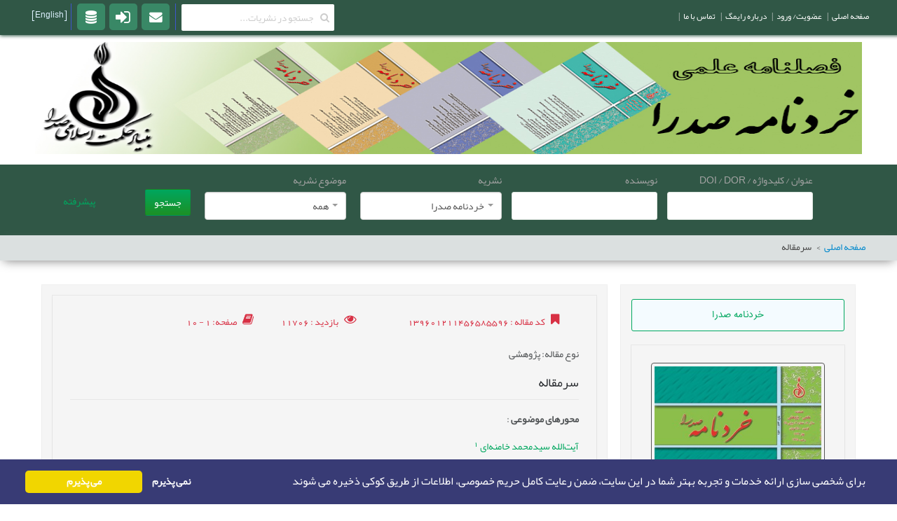

--- FILE ---
content_type: text/html; charset=utf-8
request_url: http://kherad.mullasadra.org/Article/23717/FullText
body_size: 19212
content:



<!DOCTYPE html>

<html lang="fa-ir" dir="rtl" class="win chrome chrome34 webkit webkit5 uk-notouch">
<head>


    <meta http-equiv="Content-Type" content="text/html; charset=utf-8">
    <meta charset="utf-8">
    <title>سرمقاله</title>
    <meta name="keywords" content="فلسفه
فرهنگ
اقتصاد" />
    <meta name="description" content="سرمقاله" />

    <!--[if lt IE 9]><meta http-equiv="X-UA-Compatible" content="IE=Edge,chrome=1"><![endif]-->
    <meta name="viewport" content="width=device-width, initial-scale=1">
    <meta name="robots" content="index,follow" />
    
<link rel="apple-touch-startup-image" href="/WebUsers/kherad/Journals/Cover/Thumb_3636274329011983965.jpg">
<link rel="apple-touch-icon" href="/WebUsers/kherad/Journals/Cover/Thumb_3636274329011983965.jpg">
<meta name="msapplication-TileImage" content="/WebUsers/kherad/Journals/Cover/Thumb_3636274329011983965.jpg">
<meta name="dc.title" content="سرمقاله">
<meta name="dc.creator" content="آیت‌الله سیدمحمد خامنه‌ای">
<meta name="dc.type" content="Text">
<meta name="dc.source" content=" خردنامه صدرا19   شماره  75   1  ">
<meta name="dc.date" content="1393/03/31">
<meta name="dc.publisher" content="بنیاد حکمت اسلامی صدرا">
<meta name="dc.format" content="text/html">
<meta name="dc.language" content="fa,en,ar">
<meta name="dc.subject" content="فلسفه
فرهنگ
اقتصاد">
<meta name="citation_journal_title" content="خردنامه صدرا">
<meta name="citation_publisher" content="بنیاد حکمت اسلامی صدرا">
<meta name="citation_title" content="سرمقاله">
<meta name="citation_volume" content="75">
<meta name="citation_issue" content="3">
<meta name="citation_firstpage" content="1">
<meta name="citation_publication_date" content="1393/03">
<meta name="citation_online_date" content="1393/03/31">
<meta name="citation_author" content="خامنه‌ای, آیت‌الله سیدمحمد">
<meta name="citation_id" content="139601211456585596">
<meta name="citation_doi">
<meta name="citation_issn" content="1560-0874" />
<meta name="twitter:card" content="summary">
<meta name="twitter:site" content="بنیاد حکمت اسلامی صدرا">
<meta name="twitter:title" content="سرمقاله">
<meta name="twitter:image" content="https://rimag.ir/WebUsers/kherad/Journals/Cover/Thumb_3636274329011983965.jpg">
<meta property="og:type" content="article" />
<meta property="og:url" content="http://kherad.mullasadra.org/fa/Article/23717" />
<meta property="og:title" content="سرمقاله" />
<meta property="og:image" content="https://rimag.ir/WebUsers/kherad/Journals/Cover/Thumb_3636274329011983965.jpg" />

<script type="application/ld+json">
    {
        "@context": "http://schema.org/",
        "@type": "Article",
        "mainEntityOfPage": {
            "@type": "WebPage",
            "@id": "https://rimag.ricest.ac.ir/fa/Article/23717"
        },
        "author": {
            "@type": "Person",
            "name": " Model.Author.LastOrDefault(f=>f.IsManager==1)"
        },
        "publisher": {
            "@type": "Organization",
            "name": "خردنامه صدرا",
            "logo": {
                "@type": "ImageObject",
                "url": "https://rimag.ir/WebUsers/kherad/Journals/Cover/Thumb_3636274329011983965.jpg"
            }
        },
        "headline": "سرمقاله ",
        "image": "https://rimag.ir/WebUsers/kherad/Journals/Cover/Thumb_3636274329011983965.jpg",

    }
</script>



            <link rel="stylesheet" href="/Theme/css/gzip.css" type="text/css">
            <link rel="stylesheet" href="/Theme/css/gzip(1).css" type="text/css">
            <link rel="stylesheet" href="/Theme/css/gzip(2).css" type="text/css">
            <link rel="stylesheet" href="/Theme/css/jquery.reject.min.css" type="text/css">
            <script src="/js/jquery-3.5.0.min.js"></script>
            <script src="/js/jquery-migrate-3.3.2.min.js"></script>
            <script src="/Theme/js/gzip(4).js" type="text/javascript"></script>
            <script src="/Theme/js/responsive.js" type="text/javascript"></script>
            <script src="/Theme/js/default.js" type="text/javascript"></script>
            <script src="/Theme/js/gzip(7).js" type="text/javascript"></script>
            <script src="/Theme/js/jquery.reject.min.js" type="text/javascript"></script>
            <script src="/Theme/js/mailing-list.js" type="text/javascript"></script>
            <link rel="stylesheet" href="/Theme/css/default.css" type="text/css">
            <link rel="stylesheet" href="/Theme/css/gzip2.css">
            <script src="/Theme/js/gzip(8).js"></script>
            <style>
                .uk-feedback-container .uk-article-title {
                    width: 100%;
                    text-align: center;
                    margin-bottom: 5px;
                }

                .uk-feedback-container .rsform-text-box.rsform-error,
                .uk-feedback-container .rsform-captcha-box.rsform-error,
                .uk-feedback-container .rsform-input-box.rsform-error {
                    border: 2px solid #e33 !important;
                }
            </style>
            <script type="text/javascript" src="/Theme/js/script.js"></script>



    <!--Cookie Permission popup-->
    <link href="/css/CookiePermission.css" rel="stylesheet" />


                    <link href="/Theme/Color/Green.css" rel="stylesheet" />
    
    <style>
        .DoiImage {
            background-image: url(/img/doi_logo.png);
            background-repeat: no-repeat;
            background-size: 18px;
            background-position: center;
            height: 28px;
            width: 18px;
            display: inline-block;
        }


        .buttonInside{
  position:relative;
  margin-bottom:10px;
}
#NewsletterEmail{
     height:30px;
  padding-left:10px;
  border-radius: 4px;
  border:none;outline:none;
  direction:ltr;
  width:206px;
}
#btnNewsletterEmail{
  position:absolute;
  right:1px;
  top: 4px;
  border:none;
  height:25px;
  width:60px;
  border-radius:4%;
  outline:none;
  text-align:center;
  font-weight:bold;
  padding:2px;
  background:#cecece;
}
#btnNewsletterEmail:hover{
  cursor:pointer;
}
#MessageNewsletter{
    padding:3px;
    margin:0px;
    width:210px;
    margin-bottom:10px;
    color:white;
}

       .DoiImg {
                      background: url('/img/doi_logo.png') no-repeat 50% 50%;
                      background-size: 16px 16px;
                      display: inline-block;
                      height: 16px;
                      width: 16px;
                        vertical-align:middle;
                       }
        .DorImg {
            background: url('/img/dor.png') no-repeat 50% 50%;
            background-size: 16px 16px;
            display: inline-block;
            height: 16px;
            width: 16px;
            vertical-align:middle;
        }
    </style>
</head>
<body class="tm-noblog fa-ir">

    <div class="tm-page-bg">
        <div class="uk-container0 uk-container-center">
            <div class="tm-container">
                <div class="tm-headerbar uk-clearfix uk-hidden-small">
                    <div id="sticky-s9359" class="uk-sticky" style="height: 90px;">
                        <div class="tm-sticky" >
                                <div class="uk-container uk-container-center">
                                    <img class="uk-visible-large" src="/WebUsers/kherad/Images/636992309155444678Header-Kherad.jpg" style="width:100%;height: 160px;" />
                                </div>


                        </div>
                    </div>
                </div>

                <div class="tm-top-block tm-grid-block uk-visible-small">
                    <nav class="tm-navbar uk-navbar">
                        <a href="#" class="uk-navbar-toggle uk-visible-small" data-uk-offcanvas="" id="lnkTBK"></a>

                    </nav>
                </div>
                <script type="text/javascript">
                    jQuery(document).ready(function ($) {
                        $('#lnkTBK').click(function () {
                            $('#secResponsive').slideToggle();
                        })
                    })
                </script>
                <style type="text/css">
                    #secResponsive ul, li {
                        list-style: none;
                        list-style-type: none;
                        padding-right: 0;
                    }

                    #secResponsive a:link {
                        margin-top: 4px;
                        width: 100%;
                        font-size: 10pt;
                        padding: 18px;
                        display: block;
                    }

                    #secResponsive a:visited {
                        font-size: 10pt;
                    }

                    #secResponsive a:hover {
                        color: blue;
                        font-size: 10pt;
                        color: #FFF;
                    }

                    #secResponsive a:active {
                        font-size: 10pt;
                    }
                </style>
                <div class="uk-visible-small" id="secResponsive" style="display:none;">
                    <ul type="disc">
                        <li><a href="http://rimag.ir/">   <span>صفحه اصلی</span></a></li>
                        <li><a href="http://rimag.ir/fa/aboutus">   <span>درباره رایمگ</span></a></li>
                        <li><a href="http://rimag.ir/fa/ContactUs">   <span>تماس با ما</span></a></li>
                        <li><a href="http://rimag.ir/fa/Account/Register">   <span>ثبت نام</span></a></li>
                        <li><a href="http://rimag.ir/fa/Identity/Account/Login">   <span>ورود</span></a></li>
                        <li><a href="http://rimag.ir/fa/User/JournalOrder/Create">   <span>درخواست سامانه</span></a></li>
                    </ul>
                </div>
                    <style>
    .uk-grid > * {
        padding-right: 0px;
    }

    @media only screen and (max-width: 600px) {
        #searchback {
            padding: 10px;
        }
    }

    @media screen and (max-width: 480px) {
        #frmSearchAdvance {
            display: none;
        }
    }
</style>


<form id="frmSearchAdvance" method="get" style="margin-bottom:0px !important" action="/fa/Search/PaperSearch">
    <div class="tm-main-back tm-main-back-index SearchBox">
        <div class="uk-container uk-container-center tm-main-container">
            <div class="tm-middle uk-grid " data-uk-grid-match="">

                <div class="uk-grid uk-width-1-1 uk-margin-remove" id="searchback" style="margin-top: 0px !important; padding-top:10px
">



                    <div class="uk-width-1-1 uk-grid uk-width-medium-8-10 uk-grid-match">
                        <div class="uk-width-1-1 uk-grid" style="margin-top:0px !important; margin-bottom:0 !important">
                            <div class="uk-width-medium-1-4 ">
                                <label style="color:#a3a3a3  !important;width:100%">عنوان / کلیدواژه / DOI / DOR</label>
                                <div>
                                    <input name="TitleAndKeywords" class="chosen-search-input" type="text" autocomplete="off" tabindex="3" style="width: 96%" id="TitleAndKeywords" value="">
                                </div>
                            </div>
                            <div class="uk-width-medium-1-4 ">
                                <label style="color:#a3a3a3  !important;width:100%">نویسنده</label>
                                <div style="width:100%">
                                    <input name="AuthorInput" class="chosen-search-input" type="text" autocomplete="off" tabindex="3" style="width:96%" id="Author" value="">
                                </div>
                            </div>
                            <div class="uk-width-medium-1-4">
                                <label style="color:#a3a3a3  !important;width:100%">نشریه</label>
                                <div style="width:100%">

                                    <select data-trigger="" name="journaluser" class='fstdropdown-select' id="JournalUserIds" data-placeholder="&#x627;&#x646;&#x62A;&#x62E;&#x627;&#x628; &#x646;&#x634;&#x631;&#x6CC;&#x647;" style="width:100%">

                                    <option value="2032">&#x62E;&#x631;&#x62F;&#x646;&#x627;&#x645;&#x647; &#x635;&#x62F;&#x631;&#x627;</option>
</select>

                                </div>
                            </div>
                            <div class="uk-width-medium-1-4">
                                <label style="color:#a3a3a3  !important;width:100%">موضوع نشریه</label>
                                <div style="width:100%">
                                    <select name="subject" class='fstdropdown-select' id="TopicId" data-placeholder="&#x627;&#x646;&#x62A;&#x62E;&#x627;&#x628; &#x645;&#x648;&#x636;&#x648;&#x639;">
                                        <option value="">همه</option>
                                    <option value="1">--- &#x639;&#x644;&#x648;&#x645; &#x627;&#x646;&#x633;&#x627;&#x646;&#x64A; ---</option>
<option value="11"> &#x639;&#x644;&#x648;&#x645; &#x633;&#x6CC;&#x627;&#x633;&#x6CC;</option>
<option value="12">&#x639;&#x644;&#x648;&#x645; &#x627;&#x62C;&#x62A;&#x645;&#x627;&#x639;&#x6CC;</option>
<option value="13">&#x639;&#x644;&#x648;&#x645; &#x642;&#x631;&#x622;&#x646; &#x648; &#x62D;&#x62F;&#x6CC;&#x62B;</option>
<option value="14">&#x627;&#x62E;&#x644;&#x627;&#x642;</option>
<option value="15">&#x627;&#x62F;&#x6CC;&#x627;&#x646;&#x60C; &#x645;&#x630;&#x627;&#x647;&#x628; &#x648; &#x639;&#x631;&#x641;&#x627;&#x646;</option>
<option value="16">&#x641;&#x644;&#x633;&#x641;&#x647; &#x648; &#x6A9;&#x644;&#x627;&#x645;</option>
<option value="17">&#x641;&#x642;&#x647; &#x648; &#x62D;&#x642;&#x648;&#x642;</option>
<option value="18">&#x631;&#x648;&#x627;&#x646;&#x634;&#x646;&#x627;&#x633;&#x6CC;</option>
<option value="19">&#x639;&#x644;&#x648;&#x645; &#x62A;&#x631;&#x628;&#x6CC;&#x62A;&#x6CC;</option>
<option value="20">&#x6A9;&#x62A;&#x627;&#x628;&#x62F;&#x627;&#x631;&#x6CC;&#x60C; &#x622;&#x631;&#x634;&#x6CC;&#x648; &#x648; &#x646;&#x633;&#x62E;&#x647; &#x67E;&#x698;&#x648;&#x647;&#x6CC;</option>
<option value="21">&#x62A;&#x631;&#x628;&#x6CC;&#x62A; &#x628;&#x62F;&#x646;&#x6CC;</option>
<option value="22">&#x62C;&#x63A;&#x631;&#x627;&#x641;&#x6CC;&#x627;</option>
<option value="23">&#x627;&#x642;&#x62A;&#x635;&#x627;&#x62F;</option>
<option value="24">&#x62D;&#x633;&#x627;&#x628;&#x62F;&#x627;&#x631;&#x6CC;</option>
<option value="25">&#x645;&#x627;&#x644;&#x6CC;</option>
<option value="26">&#x645;&#x62F;&#x6CC;&#x631;&#x6CC;&#x62A;</option>
<option value="70">&#x632;&#x628;&#x627;&#x646; &#x648; &#x627;&#x62F;&#x628;&#x6CC;&#x627;&#x62A;</option>
<option value="2">--- &#x639;&#x644;&#x648;&#x645; &#x67E;&#x627;&#x6CC;&#x647; ---</option>
<option value="59">&#x639;&#x644;&#x648;&#x645;</option>
<option value="60">&#x647;&#x648;&#x627;&#x634;&#x646;&#x627;&#x633;&#x6CC;</option>
<option value="61">&#x622;&#x645;&#x627;&#x631;</option>
<option value="62">&#x631;&#x6CC;&#x627;&#x636;&#x6CC;</option>
<option value="63">&#x632;&#x645;&#x6CC;&#x646; &#x634;&#x646;&#x627;&#x633;&#x6CC;</option>
<option value="64">&#x632;&#x6CC;&#x633;&#x62A; &#x634;&#x646;&#x627;&#x633;&#x6CC;</option>
<option value="65">&#x645;&#x62D;&#x6CC;&#x637; &#x632;&#x6CC;&#x633;&#x62A;</option>
<option value="66">&#x634;&#x6CC;&#x645;&#x6CC; </option>
<option value="67">&#x641;&#x6CC;&#x632;&#x6CC;&#x6A9;</option>
<option value="3">--- &#x641;&#x646;&#x6CC; &#x648; &#x645;&#x647;&#x646;&#x62F;&#x633;&#x6CC; ---</option>
<option value="27">&#x628;&#x631;&#x642; &#x648; &#x6A9;&#x627;&#x645;&#x67E;&#x6CC;&#x648;&#x62A;&#x631;</option>
<option value="28">&#x635;&#x646;&#x627;&#x6CC;&#x639;</option>
<option value="29">&#x639;&#x645;&#x631;&#x627;&#x646;</option>
<option value="30">&#x641;&#x646;&#x627;&#x648;&#x631;&#x6CC; &#x627;&#x637;&#x644;&#x627;&#x639;&#x627;&#x62A;</option>
<option value="32">&#x645;&#x6A9;&#x627;&#x646;&#x6CC;&#x6A9;</option>
<option value="33">&#x645;&#x647;&#x646;&#x62F;&#x633;&#x6CC; &#x62F;&#x631;&#x6CC;&#x627;</option>
<option value="34">&#x645;&#x648;&#x627;&#x62F; &#x648; &#x645;&#x62A;&#x627;&#x644;&#x648;&#x698;&#x6CC;</option>
<option value="35">&#x645;&#x647;&#x646;&#x62F;&#x633;&#x6CC; &#x634;&#x6CC;&#x645;&#x6CC; &#x60C; &#x646;&#x641;&#x62A; &#x60C; &#x67E;&#x644;&#x6CC;&#x645;&#x631;</option>
<option value="36">&#x645;&#x647;&#x646;&#x62F;&#x633;&#x6CC; &#x645;&#x639;&#x62F;&#x646;</option>
<option value="37">&#x645;&#x647;&#x646;&#x62F;&#x633;&#x6CC; &#x632;&#x644;&#x632;&#x644;&#x647;</option>
<option value="38">&#x645;&#x647;&#x646;&#x62F;&#x633;&#x6CC; &#x622;&#x628; </option>
<option value="39">&#x645;&#x647;&#x646;&#x62F;&#x633;&#x6CC; &#x67E;&#x632;&#x634;&#x6A9;&#x6CC;</option>
<option value="40">&#x67E;&#x62F;&#x627;&#x641;&#x646;&#x62F; &#x63A;&#x6CC;&#x631; &#x639;&#x627;&#x645;&#x644;</option>
<option value="41">&#x645;&#x6CC;&#x627;&#x646; &#x631;&#x634;&#x62A;&#x647; &#x627;&#x6CC;</option>
<option value="4">--- &#x6A9;&#x634;&#x627;&#x648;&#x631;&#x632;&#x6CC; &#x648; &#x645;&#x646;&#x627;&#x628;&#x639; &#x637;&#x628;&#x6CC;&#x639;&#x6CC; &#x648; &#x62F;&#x627;&#x645;&#x67E;&#x632;&#x634;&#x6A9;&#x6CC; ---</option>
<option value="42">&#x622;&#x628; &#x648; &#x62E;&#x627;&#x6A9;</option>
<option value="43">&#x627;&#x642;&#x62A;&#x635;&#x627;&#x62F; &#x6A9;&#x634;&#x627;&#x648;&#x631;&#x632;&#x6CC;</option>
<option value="44">&#x627;&#x6A9;&#x648;&#x644;&#x648;&#x698;&#x6CC;</option>
<option value="45">&#x628;&#x627;&#x63A;&#x628;&#x627;&#x646;&#x6CC;</option>
<option value="46">&#x628;&#x6CC;&#x648;&#x62A;&#x643;&#x646;&#x648;&#x644;&#x648;&#x698;&#x6CC; &#x648; &#x698;&#x646;&#x62A;&#x6CC;&#x643; &#x6AF;&#x6CC;&#x627;&#x647;&#x6CC;</option>
<option value="47">&#x62C;&#x646;&#x6AF;&#x644;&#x62F;&#x627;&#x631;&#x6CC;</option>
<option value="48">&#x645;&#x643;&#x627;&#x646;&#x6CC;&#x632;&#x627;&#x633;&#x6CC;&#x648;&#x646; &#x6A9;&#x634;&#x627;&#x648;&#x631;&#x632;&#x6CC;</option>
<option value="49">&#x632;&#x631;&#x627;&#x639;&#x62A;</option>
<option value="50">&#x6AF;&#x6CC;&#x627;&#x647;&#x67E;&#x632;&#x634;&#x643;&#x6CC;</option>
<option value="51">&#x639;&#x644;&#x648;&#x645; &#x62F;&#x627;&#x645;</option>
<option value="52">&#x634;&#x6CC;&#x644;&#x627;&#x62A;</option>
<option value="54">&#x635;&#x646;&#x627;&#x6CC;&#x639; &#x686;&#x648;&#x628; &#x648; &#x6A9;&#x627;&#x63A;&#x630;</option>
<option value="55">&#x635;&#x646;&#x627;&#x6CC;&#x639; &#x63A;&#x630;&#x627;&#x6CC;&#x6CC;</option>
<option value="56">&#x639;&#x644;&#x648;&#x645; &#x62A;&#x631;&#x648;&#x6CC;&#x62C;</option>
<option value="57">&#x622;&#x628;&#x62E;&#x6CC;&#x632;&#x62F;&#x627;&#x631;&#x6CC;&#x60C; &#x628;&#x6CC;&#x627;&#x628;&#x627;&#x646;&#x60C; &#x645;&#x62D;&#x6CC;&#x637; &#x632;&#x6CC;&#x633;&#x62A;&#x60C; &#x645;&#x631;&#x62A;&#x639;</option>
<option value="58">&#x62F;&#x627;&#x645;&#x67E;&#x632;&#x634;&#x643;&#x6CC;</option>
<option value="5">--- &#x647;&#x646;&#x631; &#x648; &#x645;&#x639;&#x645;&#x627;&#x631;&#x6CC; ---</option>
<option value="68">&#x647;&#x646;&#x631; </option>
<option value="69">&#x645;&#x639;&#x645;&#x627;&#x631;&#x6CC;</option>
<option value="10">--- &#x67E;&#x632;&#x634;&#x6A9;&#x6CC; ---</option>
<option value="71">&#x67E;&#x632;&#x634;&#x6A9;&#x6CC;</option>
</select>


                                </div>
                            </div>

                        </div>


                        <div class="uk-width-1-1 uk-grid" style="display:none; margin-top:0px !important; margin-bottom:0 !important" id="advanced">
                            <div class="uk-width-6-10 ">
                                <label style="color:#a3a3a3  !important;width:100%">موضوع مقالات</label>
                                <div style="width:100%" id="selectSubjectId">

                                    <select class='fstdropdown-select disabled' data-placeholder="&#x627;&#x646;&#x62A;&#x62E;&#x627;&#x628; &#x645;&#x648;&#x636;&#x648;&#x639;" id="SubjectId" name="SubjectId">
                                        <option value="">همه</option>
                                    </select>

                                </div>
                            </div>

                            <div class="uk-width-medium-1-10">
                                <label style="color:#a3a3a3  !important;width:100%">شماره</label>
                                <div style="width:100%">
                                    <input class="chosen-search-input" type="text" autocomplete="off" tabindex="3" style="width:96%" id="JournalNumber" name="JournalNumber" value="">
                                </div>
                            </div>
                            <div class="uk-width-medium-1-10">
                                <label style="color: #a3a3a3 !important; width: 100%">سال</label>
                                <div style="width:100%">
                                    <input class="chosen-search-input" type="text" autocomplete="off" tabindex="3" style="width:96%" id="Year" name="Year" value="">
                                </div>
                            </div>
                            <div class="uk-width-medium-1-10">
                                <label style="color: #a3a3a3 !important; width: 100%">دوره</label>
                                <div style="width:100%">
                                    <input class="chosen-search-input" type="text" autocomplete="off" tabindex="3" style="width:96%" id="Season" name="Season" value="">
                                </div>
                            </div>
                            <div class="uk-width-medium-1-10">
                                <label style="color:#a3a3a3 !important;width:100%">صفحه</label>
                                <div style="width:100%">
                                    <input class="chosen-search-input" type="text" autocomplete="off" tabindex="3" style="width:96%" id="PageNumber" name="PageNumber" value="">
                                </div>
                            </div>
                        </div>

                        <div class="uk-width-1-1 uk-grid" style="display:none; margin-top:0px !important; margin-bottom:0 !important" id="Secondadvanced">
                            <div class="uk-width-1-1 uk-grid">

                                <div class="uk-width-medium-1-5 ">
                                    <label style="color:#a3a3a3  !important;width:100%">عملگر منطقی</label>
                                </div>
                                <div class="uk-width-medium-2-5 ">
                                    <label style="color:#a3a3a3  !important;width:100%">فیلد جستجو</label>
                                    <div style="width:100%">
                                        <input class="chosen-search-input" type="text" autocomplete="off" tabindex="3" style="width:96%" name="" id="SearchText-1">
                                    </div>
                                </div>
                                <div class="uk-width-medium-1-5">
                                    <label style="color:#a3a3a3  !important;width:100%">فیلد جستجو</label>
                                    <div style="width:100%">

                                        <select data-trigger="" name="" class="fdropdown-select" id="SearchTypeDropDown-1" data-placeholder="" style="width:100%">
                                            <option value="">همه</option>
                                            <option value="Title">عنوان</option>
                                            <option value="keyword">کلیدواژه</option>
                                            <option value="DOI">DOI</option>
                                            <option value="DOR">DOR</option>
                                            <option value="Author">نویسنده</option>
                                        </select>

                                    </div>
                                </div>

                                <div class="uk-width-medium-1-5">
                                    <a class="AddRow"><i class="uk-icon-plus-square" style="font-size:20px;color:#007c3f;margin-top:10px"></i></a>
                                    <a class="  DeleteRow"><i class="uk-icon-minus-square" style="font-size:20px;color:red;margin-top:10px"></i></a>
                                </div>
                            </div>

                        </div>



                        <input type="hidden" value="10" data-val="true" data-val-required="The ReadCount field is required." id="ReadCount" name="ReadCount" />

                    </div>
                    <div class="uk-width-1-1 uk-width-medium-1-10 reee" style="padding-top: 25px;">

                        <button type="submit" class="btn btn-info btnSearchBox" style="line-height:28px !important;">
                            <span>جستجو</span>
                        </button>



                    </div>

                    <div class="uk-width-1-1 uk-grid uk-width-medium-1-10" style="padding-top: 25px;">
                        <div class="uk-width-medium-1-4 ">
                            <label style="color:#a3a3a3  !important;width:100%">

                            </label>
                            <div>      <a id="clickme">پیشرفته</a></div>
                        </div>
                    </div>

                    <style>
                        .uk-grid > reee {
                            padding-right: 1px !important;
                        }
                    </style>

                </div>



            </div>
        </div>
    </div>
</form>



<script>
    jQuery(document).ready(function ($) {
        $("#clickme").click(function () {
            $("#advanced").toggle("slow", function () {
                // Animation complete.
            });
            $("#Secondadvanced").toggle("slow", function () {
                // Animation complete.
            });
        });
    });
</script>

<script>
       jQuery(document).ready(function ($) {
    let lineNo = 2;
    $(document).on('click', 'a.AddRow', function () {
        Body = $("#Secondadvanced");


        Body.append('<input value="' + lineNo + '" type="hidden"><div class="uk-width-1-1 uk-grid" id="' + lineNo + '"><div class="uk-width-medium-1-5 "> <label style="color:#a3a3a3  !important;width:100%"></label><select class="connector-' + lineNo + '" name="" style="width:100%"><option value="and">AND</option><option value="or">OR</option></select></div><div class="uk-width-medium-2-5 "><label style="color:#a3a3a3  !important;width:100%"></label><div style="width:100%"><input  id="SearchText-' + lineNo + '"   class="chosen-search-input" type="text" autocomplete="off" tabindex="3" style="width:96%" name="" ></div></div><div class="uk-width-medium-1-5"><label style="color:#a3a3a3  !important;width:100%"></label><div style="width:100%"><select data-trigger="" name="" class="fstdropdown-select" id="SearchTypeDropDown-' + lineNo + '" data-placeholder="" style="width:100%"> <option value="">همه</option><option value="Title">عنوان</option><option value="keyword">کلیدواژه</option><option value="DOI">DOI</option><option value="DOR">DOR</option><option value="Author">نویسنده</option></select></div></div><div class="uk-width-medium-1-5"><a  class="AddRow"><i class="uk-icon-plus-square" style="font-size:20px;color:#007c3f;margin-top:10px"></i></a> <a  class="DeleteRow" id="remove-' + lineNo + '"><i class="uk-icon-minus-square" style="font-size:20px;color:red;margin-top:10px"></i></a> </div></div>');
              lineNo++;
    });


    $(document).on('click', 'a.DeleteRow', function () {
        var Id = $(this).attr('id');
        var c = Id.substring(7, Id.length);

        $('#' + Id.substring(7, Id.length)).remove();
    });
});
</script>
<script>
    jQuery(document).ready(function ($) {
        $("div").on("change", "select", function () {
            var DropDownName = $(this).val();
            var Id = $(this).attr('id');
            var rownumber = Id.charAt(19);
            $("#SearchText-" + rownumber).attr('name', DropDownName);
            $(".connector-" + rownumber).attr('name', "connector_" + DropDownName);
        });
    });
</script>




<style>
    .choices {
        display: none
    }
</style>

<link href="/css/search/fstdropdown.css" rel="stylesheet" />
<script src="/css/search/fstdropdown.js"></script>

<script>
    setFstDropdown();
</script>
<script>
    //document.getElementById("JournalUserId").addEventListener("change", function (e) {
    //    let el = e.currentTarget;
    //    debugger;
    //    if (el.value !== "") {
    //        let element = document.getElementById("TopicId");
    //            element.setAttribute("disabled", "disabled");

    //    } else {
    //           let element = document.getElementById("TopicId");

    //            element.removeAttribute("disabled");



    //    }
    //     document.getElementById("TopicId").fstdropdown.rebind();
    //})
</script>
<script>
    jQuery(document).ready(function ($) {
        $("#JournalUserIds").change(function (e) {
            var t = $("input[name='__RequestVerificationToken']").val();
            $.ajax({
               headers : {
                  RequestVerificationToken:
                      $('input:hidden[name="__RequestVerificationToken"]').val()
                },
                url: "/fa/Home/GetListSubject/" + $("#JournalUserIds").val(),
                type: "post",

                success: function (data) {

                    $("#selectSubjectId").html(data);
                },
                error: function (data) {


                }
            });
        });
    })
</script>

                
<!--Title/Keyword/Description-->



<!-- END Title/Keyword/Description-->


<script src="/Theme/js/Accordion.js"></script>


<style>
    .myButton {
        padding: 6px 9px;
    }
    /*.myButton {
                                background-color: #ffffff;
                                border-radius: 4px;
                                border: 1px solid #2fb9eb;
                                display: inline-block;
                                cursor: pointer;
                                color: #666666;
                                padding: 6px 9px;
                                text-decoration: none;
                            }

                                .myButton:hover {
                                    background-color: #31a9d4;
                                    color: #ffffff
                                }

                                .myButton:active {
                                    position: relative;
                                    top: 1px;
                                }*/
    /*Design Social Network*/
    .social-btns .btn,
    .social-btns .btn:before,
    .social-btns .btn .fa {
        -webkit-transition: all 0.35s;
        transition: all 0.35s;
        -webkit-transition-timing-function: cubic-bezier(0.31, -0.105, 0.43, 1.59);
        transition-timing-function: cubic-bezier(0.31, -0.105, 0.43, 1.59);
    }

        .social-btns .btn:before {
            top: 90%;
            left: -110%;
        }

        .social-btns .btn .fa {
            -webkit-transform: scale(0.8);
            transform: scale(0.8);
        }

        .social-btns .btn.facebook:before {
            background-color: #3b5998;
        }

        .social-btns .btn.facebook .fa {
            color: #3b5998;
        }

        .social-btns .btn.twitter:before {
            background-color: #3cf;
        }

        .social-btns .btn.twitter .fa {
            color: #3cf;
        }

        .social-btns .btn.google:before {
            background-color: #dc4a38;
        }

        .social-btns .btn.google .fa {
            color: #dc4a38;
        }

        .social-btns .btn.telegram:before {
            background-color: #139edb;
        }

        .social-btns .btn.telegram .fa {
            color: #139edb;
        }

        .social-btns .btn.instagram:before {
            background-color: #cc4ea4;
        }

    .social-bleft.instagram .fa {
        color: #cc4ea4;
    }

    .social-btns .btn.dribbble:before {
        background-color: #ea4c89;
    }

    .social-btns .btn.dribbble .fa {
        color: #ea4c89;
    }

    .social-btns .btn.linkedin:before {
        background-color: #007bb6;
    }

    .social-btns .btn.linkedin .fa {
        color: #007bb6;
    }

    .social-btns .btn.skype:before {
        background-color: #139edb;
    }

    .social-btns .btn.skype .fa {
        color: #139edb;
    }

    .social-btns .btn:focus:before,
    .social-btns .btn:hover:before {
        top: -10%;
        left: -10%;
    }

    .social-btns .btn:focus .fa,
    .social-btns .btn:hover .fa {
        color: #fff;
        -webkit-transform: scale(1);
        transform: scale(1);
    }

    .social-btns {
        padding-top: 20px;
        padding-bottom: 20px;
        font-size: 0;
        text-align: center;
        align-items: center;
    }

        .social-btns .btn {
            display: inline-block;
            background-color: #fff;
            width: 25px;
            height: 27px;
            vertical-align: middle;
            line-height: 25px;
            margin: 2px;
            text-align: center;
            position: relative;
            overflow: hidden;
            border-radius: 28%;
            box-shadow: 0 5px 15px -5px rgba(0,0,0,0.1);
            opacity: 0.99;
        }

            .social-btns .btn:before {
                content: '';
                width: 150%;
                height: 150%;
                position: absolute;
                -webkit-transform: rotate(45deg);
                transform: rotate(45deg);
            }

            .social-btns .btn .fa {
                font-size: 25px;
                vertical-align: middle;
            }

    .ArticleCitation .uk-button {
        width: 70px;
        font-size: 12px;
        padding: 0px;
    }

    .uk-subnav-line > li > a {
        color: #666666;
    }

    .CopyUrl {
        color: #515456;
        border: 1px solid rgba(0,0,0,0.07);
     border-radius:0px 6px 6px 0px; background-origin: border-box;
        background: rgba(0,0,0,0.07);
        cursor: pointer;
        font-size: 18px;
        padding: 6px 12px;
    height:25px
    }

    .flexcontainer {
        display: flex;
        flex-direction: row;
    }

    #ArticleUrl {
        flex-grow: 2;
    }

    .uk-article-title, .uk-text-lead, .uk-label {
    text-align:right;
    }

</style>


<div class="tm-top-block tm-grid-block tm-breadcrumb-toolbar uk-margin-top-remove uk-margin-bottom">
    <div class="tm-toolbar uk-clearfix uk-container uk-container-center">
            <div class="uk-float-left">
                <div class="uk-panel">
                    <ul class="uk-breadcrumb">
                        <li>

                            <a href="http://kherad.mullasadra.org">صفحه اصلی</a>

                        </li>
                        <li class="uk-active">
                                        <span>
                                            سرمقاله
                                        </span>

                        </li>
                    </ul>
                </div>
            </div>

    </div>
</div>

<div class="tm-main-back">
    <div class="uk-container uk-container-center tm-main-container">
        <div class="tm-middle uk-grid " data-uk-grid-match="">


                <div class="tm-main uk-width-medium-3-10" style="        padding-top: 20px;
                                       padding-bottom: 35px;
                                   ">
                    <main class="tm-content">
                        <div class="yoo-zoo blog-uikit blog-uikit- ">
                            <article class="uk-alert uk-alert-lead uk-margin-small-top uk-margin-bottom tm-article center">
                                        <span>
                                            <a href="http://kherad.mullasadra.org" target="_blank"> &#x62E;&#x631;&#x62F;&#x646;&#x627;&#x645;&#x647; &#x635;&#x62F;&#x631;&#x627;</a>
                                        </span>
                            </article>

                            <article class="uk-article tm-article">
                                <div style="        text-align: center">

                                    <a href="http://kherad.mullasadra.org/Issue/3739">


                                        <img src="/WebUsers/kherad/Journals/Cover/Thumb_3636274329011983965.jpg" alt='' style="width: 98%;margin:auto" class="thumbnail">
                                    </a>                                    <br />
                                        <a href="http://kherad.mullasadra.org/Issue/3739" target="_blank" style="font-weight: bold;">
                                            <span>شماره</span> 3
                                            <span>دوره</span> 19
                                            <span>بهار</span> <span>1393</span>
                                        </a>
                                </div>
                            </article>


                            <article class="uk-article tm-article">



                                <a class="myButton" style=" width: 100%; margin-bottom: 10px " href="http://rimag.ir/fa/User/Author/SendArticle">ارسال مقاله به نشریه</a>
                                <br />
                                <a class="myButton" style="width:100%; margin-bottom:10px" href="http://rimag.ir/fa/User">داوری برای این نشریه</a>
                                <br />

                            </article>
                            <article class="uk-article tm-article center">
                                <a class="btn btn-inverse btn-danger" style="padding:1px 8px" href="/Journal/DownloadFile/23717">
                                    <span class=" uk-icon-file-pdf-o "></span> PDF 

                                </a>
                                <a target="_blank" class="btn btn-inverse  btn-success" style="padding:1px 8px" href="/Home/XMLArticle/23717">
                                    <span class="uk-icon-file-text "></span> XML
                                </a>


                                <p>
                                    <span class="tm-article-id uk-text-danger">
                                        <i class="uk-icon-download uk-inews"></i><span>تعداد دانلود</span> : 1377
                                    </span>
                                </p>

                            </article>

                            <article class="uk-article tm-article center" style="padding:5px !important; padding-right: 0px;">
                                <br />


                                <style>
                                    .accordion {
                                        width: 100%;
                                        background: #f9f9f9;
                                        -webkit-border-radius: 4px;
                                        -moz-border-radius: 4px;
                                        border-radius: 4px;
                                        padding: 0px !important;
                                    padding-left: 0px !important;
                                    }

                                        .accordion .link {
                                            cursor: pointer;
                                            display: block;
                                            padding: 15px 15px 15px 42px;
                                            color: #4D4D4D;
                                            font-size: 14px;
                                            font-weight: 700;
                                            border-bottom: 1px solid #CCC;
                                            position: relative;
                                            -webkit-transition: all 0.4s ease;
                                            -o-transition: all 0.4s ease;
                                            transition: all 0.4s ease;
                                        }

                                        .accordion li:last-child .link {
                                            border-bottom: 0;
                                        }

                                        .accordion li i {
                                            position: absolute;
                                            top: 16px;
                                    right: 12px; font-size: 18px;
                                            color: #595959;
                                            -webkit-transition: all 0.4s ease;
                                            -o-transition: all 0.4s ease;
                                            transition: all 0.4s ease;
                                        }

                                            .accordion li i.uk-icon-angle-down {
                                     left: 12px; right: auto; font-size: 20px;
                                            }

                                        .accordion li.open .link {
                                            color: #007bb6;
                                        }

                                        .accordion li.open i {
                                            color: #007bb6;
                                        }

                                            .accordion li.open i.uk-icon-angle-down {
                                                -webkit-transform: rotate(180deg);
                                                -ms-transform: rotate(180deg);
                                                -o-transform: rotate(180deg);
                                                transform: rotate(180deg);
                                            }

                                    /**
                                                                                                            * Submenu
                                                                                                            -----------------------------*/


                                    .submenu {
                                        display: none;
                                        background: #fff;
                                        font-size: 14px;
                                        padding: 0px !important;
                                    padding-left: 0px !important;
                                    }

                                        .submenu li {
                                            border-bottom: 1px solid #e7e6ee;
                                        }

                                        .submenu a {
                                            display: block;
                                            text-decoration: none;
                                            color: #007bb6;
                                            padding: 12px;
                                            -webkit-transition: all 0.25s ease;
                                            -o-transition: all 0.25s ease;
                                            transition: all 0.25s ease;
                                        }

                                            .submenu a:hover {
                                                background: #139edb;
                                                color: #FFF;
                                            }

                                    .link {
                                    text-align:right
                                    }
                                </style>

                                <ul id="accordion" class="accordion">
                                    <li>
                                        <div class="link" style="padding-right: 42px;"><i class="uk-icon-database"></i><font>ارجاع به این مقاله</font><i class="uk-icon-angle-down"></i></div>
                                        <ul class="submenu">
                                            <li>
                                                <a href="/ArticleExport/23717/1" target="_blank">
                                                    BibTex
                                                </a>
                                            </li>

                                            <li>
                                                <a href="/ArticleExport/23717/2" target="_blank">
                                                    EndNote
                                                </a>
                                            </li>

                                            <li>
                                                <a href="/ArticleExport/23717/3" target="_blank">
                                                    RIS
                                                </a>
                                            </li>

                                            <li>
                                                <a href="/ArticleExport/23717/4" target="_blank">
                                                    ISI
                                                </a>
                                            </li>
                                            <li>
                                                <a href="/ArticleExport/23717/5" target="_blank">
                                                    APA
                                                </a>
                                            </li>

                                            <li>
                                                <a href="/ArticleExport/23717/6" target="_blank">
                                                    MLA
                                                </a>
                                            </li>

                                            <li>
                                                <a href="/ArticleExport/23717/7" target="_blank">
                                                    HARVARD
                                                </a>
                                            </li>

                                            <li>
                                                <a href="/ArticleExport/23717/8" target="_blank">
                                                    VANCOUVER
                                                </a>
                                            </li>

                                            <li>
                                                <a href="/ArticleExport/23717/9" target="_blank">
                                                    Mendeley
                                                </a>
                                            </li>

                                            <li>
                                                <a href="/Article/23717/FullText" target="_blank">
                                                    <span>HTML</span>
                                                </a>
                                            </li>
                                        </ul>
                                    </li>
                                    <li>
                                        <div class="link" style="padding-right: 42px;"><i class="uk-icon-code"></i><font>لینک های مرتبط</font><i class="uk-icon-angle-down"></i></div>
                                        <ul class="submenu">
                                            <li>
                                                <a href="https://scholar.google.com/scholar?q=" target="_blank">
                                                    <span>Google Scholar</span>
                                                </a>
                                            </li>

                                        </ul>
                                    </li>

                                    <li>
                                        <div class="link" style="padding-right: 42px;"><i class="uk-icon-user"></i><font>لینک نویسندگان</font><i class="uk-icon-angle-down"></i></div>
                                        <ul class="submenu">
                                            <li>
                                                <span>DOAJ</span>
                                                <ul>
                                                        <li>
                                                            <a href='http://doaj.org/search?source={"query":{"query_string":{"query":"Seyyed Mohammad Khamenei","default_operator":"AND"}}}' target="_blank">
                                                                Seyyed Mohammad Khamenei
                                                            </a>
                                                        </li>
                                                </ul>
                                            </li>
                                            <li>
                                                <span>Google Scholar</span>
                                                <ul>
                                                        <li>
                                                            <a href='https://scholar.google.com/scholar?q=Seyyed Mohammad' target="_blank">
                                                                Seyyed Mohammad Khamenei
                                                            </a>
                                                        </li>
                                                </ul>
                                            </li>
                                            <li>
                                                <span>PubMed</span>
                                                <ul>
                                                        <li>
                                                            <a href="https://www.pubmed.gov/?cmd=Search&term=Seyyed Mohammad Khamenei" target="_blank">
                                                                Seyyed Mohammad Khamenei
                                                            </a>
                                                        </li>
                                                </ul>
                                            </li>
                                        </ul>
                                    </li>
                                </ul>


                            </article>
                            <article class="uk-article tm-article center">
                                <div class="uk-text-lead">
                                    <h4 class="uk-margin-small-bottom ">اشتراک گذاری</h4>

                                    <div class="social-btns">
                                        <a class="btn facebook" href="https://www.facebook.com/sharer/sharer.php?u=url=https://rimag.ricest.ac.ir/fa/Article/23717" target="_blank"><i class="fa uk-icon-facebook"></i></a>
                                        <a class="btn twitter" href="https://twitter.com/intent/tweet?url=https://rimag.ricest.ac.ir/fa/Article/23717" target="_blank"><i class="fa uk-icon-twitter"></i></a>
                                        <a class="btn telegram" href="https://telegram.me/share/url?url=https://rimag.ricest.ac.ir/fa/Article/23717" target="_blank"><i class="fa  uk-icon-send"></i></a>
                                        <a class="btn google" href="https://mail.google.com/mail/?view=cm&amp;amp;fs=1&amp;amp;tf=1&amp;amp;body=https://rimag.ricest.ac.ir/fa/Article/23717" target="_blank"><i class="fa  uk-icon-envelope-o"></i></a>
                                        <br />
                                        <a class="btn linkedin" href="https://www.linkedin.com/shareArticle?mini=true&amp;amp;url=http://rimag.ricest.ac.ir/fa/Article/23717" target="_blank"><i class="fa  uk-icon-linkedin"></i></a>
                                        <a class="btn instagram" href="http://instagram.com/url?url=https://rimag.ricest.ac.ir/fa/Article/23717" target="_blank"><i class="fa  uk-icon-instagram"></i></a>
                                        <a class="btn dribbble" href="https://dribbble.com/url?url=https://rimag.ricest.ac.ir/fa/Article/23717" target="_blank"><i class="fa  uk-icon-dribbble"></i></a>
                                        <a class="btn skype" href="https://www.skype.com/en/url?url=https://rimag.ricest.ac.ir/fa/Article/23717"><i class="fa  uk-icon-skype"></i></a>
                                    </div>

                                </div>
                            </article>








                            <article class="uk-article tm-article center">
                                <h4 class="uk-margin-small-bottom ">آدرس مقاله</h4>
                                <br />
                                <div class="flexcontainer">
                                    <button class="CopyUrl" onclick="copyToClipboard()">
                                        <i class="uk-icon-hover uk-icon-paperclip"></i>
                                    </button>
                                    <input type="text" id="ArticleUrl" readonly="">
                                </div>
                            </article>
                            <article class="uk-article tm-article center">
                                <img src="" alt="" style="height:150px;width:150px" />
                            </article>
                        </div>
                    </main>
                </div>
                <div class="tm-main uk-width-medium-7-10" style="padding-top: 20px; padding-bottom: 35px;">
                    <main class="tm-content">
                        <div class="yoo-zoo blog-uikit blog-uikit- ">
                            <article class="uk-article tm-article">
                                <div class="uk-top-meta uk-text-left persianumber uk-grid">
                                    <span class="tm-article-id uk-text-danger uk-width-medium-4-10">
                                        <i class="uk-icon-bookmark uk-inews"></i><span>کد مقاله</span> : 139601211456585596
                                    </span>

                                    <span class="tm-article-id uk-text-danger uk-width-medium-2-10">
                                        <i class="uk-icon-eye uk-inews"></i><span>بازدید</span> : 11706
                                    </span>

                                    <span class="tm-article-id uk-text-danger uk-width-medium-4-10">
                                        <i class="uk-icon-book uk-inews"></i><span>صفحه</span>:  1 - 10
                                    </span>

                                </div>



                                <p>
                                </p>
                                <p>
                                </p>

                                <p>
                                    <span>نوع مقاله</span>:
&#x67E;&#x698;&#x648;&#x647;&#x634;&#x6CC;                                </p>



                                <div class="tm-article-content-full persianumber tm-article-date-true">
                                    <h1 class="uk-article-title">
                                                    <span>
                                                        سرمقاله
                                                    </span>

                                    </h1>
                                    <strong>محورهای موضوعی</strong> : <strong></strong>
                                    <p class="uk-text-lead">
                                                    <a href="/Author/35635">

                                                        <span>     &#x622;&#x6CC;&#x62A;&#x200C;&#x627;&#x644;&#x644;&#x647; &#x633;&#x6CC;&#x62F;&#x645;&#x62D;&#x645;&#x62F; &#x62E;&#x627;&#x645;&#x646;&#x647;&#x200C;&#x627;&#x6CC;</span>
                                                        <sup>
                                                            1
                                                        </sup>

                                                    </a>
                                    </p>
                                       <p class="uk-text-lead">
                                             <span style="font-size:13px">  1 <span>-     &#x628;&#x646;&#x6CC;&#x627;&#x62F; &#x62D;&#x6A9;&#x645;&#x62A; &#x627;&#x633;&#x644;&#x627;&#x645;&#x6CC; &#x635;&#x62F;&#x631;&#x627;</span></span>
                                               <br />
                                       </p>
                                    <div class="uk-top-meta  persianumber uk-grid">
                                                    <span class="tm-article-id  uk-width-medium-1-3">
                                                        تاریخ دریافت : 1396/01/21
                                                    </span>
                                                    <span class="tm-article-id  uk-width-medium-1-3">
                                                        تاریخ پذیرش : 1396/01/21
                                                    </span>
                                                    <span class="tm-article-id  uk-width-medium-1-3">
                                                        تاریخ انتشار : 1393/03/31
                                                    </span>


                                    </div>

                                    <p class="uk-text-lead">
                                        <span>کلید واژه</span>:
                                                    <span>
                                                                    <span><a href="/Tag/&#x641;&#x644;&#x633;&#x641;&#x647;&#xD;&#xA;&#x641;&#x631;&#x647;&#x646;&#x6AF;&#xD;&#xA;&#x627;&#x642;&#x62A;&#x635;&#x627;&#x62F;">&#x641;&#x644;&#x633;&#x641;&#x647;&#xD;&#xA;&#x641;&#x631;&#x647;&#x646;&#x6AF;&#xD;&#xA;&#x627;&#x642;&#x62A;&#x635;&#x627;&#x62F;</a>,</span>
                                                    </span>



                                    </p>
                                    <div class="uk-alert uk-alert-lead uk-text-justify uk-margin-small-top uk-margin-bottom">
                                        <p>
                                            <span>چکیده مقاله</span> :
                                                    <p>
                                                            عقل و تجربه نشان داده است كه رشد و مجد و توفيق يك ملت و حكومت دلسوز آن جز با پي افكندن و به انجام رساندن امور اساسي و حكيمانه و ضرورتهاي زندگي افراد جامعه و نظام حاكم بر آن به جايي نميرسد و حتي باقي نميماند، و آرزوي يك ملت براي رسيدن به اهداف و آرمانهاي خود در راه رشد در همة امور، چه اقتصادي و چه علمي، با در پيش گرفتن هوسهاي جوانانه و سرگرميهاي روزمرة كودكانه سرابي بيش نيست و تحقق نخواهد يافت.  
سرگرميها و هوسهاي جامعة زمان عُبيدزاكاني كه ميگفت «رو مسخرگي پيشه كن و مطربي آموز تا ...»، فقط همان مطربي و مسخرگي بود، اما امروز، پس از چند قرن كه بايد جامعه ما پيشرفته‌تر شده باشد، نه فقط مطربي و مسخرگي ترويج ميشود كه حتي ورزش نيز كه از ضرورتهاي زندگي امروزي است، بصورت مسخره و بيفايده بلكه مضر و بشكل فوتبال حرفه‌يي درآمده است و ميرود كه جاي دانش و خردمندي و حتي اخلاق را بگيرد.
نگاه امروز اين قلم به خسارتهايي است كه از راه بذل و بخششهاي كلان ميليارد توماني به چند بازيگر فوتبال و خسارتهاي معنوي آن كه از اين رهگذر به روح حكمت و دانش و روحية دانشمندان و جوانان دانش‌طلب اين مرز و بوم وارد ميسازد. امروز جامعة علمي ما از اينكه ميبيند بودجه‌ها و پولهاي كلاني از ملت، كه بايد صرف كمالات معنوي و علمي كشور شود و بر عمق فرهنگ ما بيفزايد و آنرا به دنيا معرفي كند، صرف چند تن بازيكن فوتبال حرفه‌يي يا مربيان يا سفرهاي پرهزينة آنها ميشود. اين رفتار ناساز و باورنكردني، آنچنان جا افتاده كه حتي مسئولان دلسوز فرهنگي هم به آن عادت كرده‌اند و از قبح و شگفتي و زيانهاي آينده آن غافلند. براي دلسوزان ملت بسيار دردناك است كه در زماني كه مراكز علمي و فرهنگي ما از فقر بودجه مينالند و حتي گاه از ثمر‌دهي افتاده‌اند، بشنوند كه بازيكن يا مربي فوتبال باشگاهي، از مبالغي كلان از بودجه و امكانات و تشويقهاي عملي برخوردار است و گاه بصورت قهرمانان ملي از او ياد ميشود، در حالي كه يك استاد حوزه يا دانشگاه با داشتن سابقه چند ده ساله و كار مفيد و سازنده‌يي كه ميكند، براي گذراندن زندگي خود مبلغي ناچيز حقوق ميگيرد و گاه توهين ميبيند و مشكلات فراواني از جهت مسكن و نيازهاي ديگر خانوادگي دارد.
با ديدن چنين جلوه‌هايي از بيحسابي كار كشور، ممكن است هر جوان به خود حق دهد كه به توصيه» عُبيد عمل كند و به كار بيسود و گاه زندگيسوز فوتبال حرفه‌يي و امثال آن روي بياورد و به كارهاي مولّد و سودمند ولي دشوار علمي و فكري و سازنده پشت‌كند و آب به آسياب دشمن بريزد. غوغاي مسابقات فوتبال حرفه‌يي يكي از توطئه‌هاي دشمنان بود، كه جوانان را به آنسوي بيحاصلي بسيج كنند و گويي در اين هدف موفق شده‌اند.  
جا دارد كه مسئولين فرهنگي فعال كشور به اين ضايعه بينديشند و بار سنگين غم اين تبعيض ناروا‌ ‌را، كه قانون اساس جمهوري اساس ايران آنرا منع كرده، از دوش دل انديشمندان و استادان حكمت و دانش بردارند و بجاي تشويق نامعقول افراط‌گرايانه معدودي بازيكن فوتبال، قدري هم به مشكلات مادي و معنوي اصحاب معرفت و دانش بپردازند و خزف را بجاي لعل بر گردن نياويزند.

                                                    </p>



                                        </p>
                                    </div>
                                        <div class="uk-alert uk-alert-lead uk-text-justify uk-margin-small-top uk-margin-bottom">
                                            <span>چکیده انگلیسی</span>:
                                            <p dir="ltr">
                                                
                                            </p>
                                        </div>





                                    <div class="uk-alert uk-alert-lead uk-text-justify uk-margin-small-top uk-margin-bottom">
                                        <span>منابع و مأخذ</span>:
                                        <br />

                                    </div>
                                    <br /> <hr />


                                </div>
                                <ul class="tm-conference uk-grid uk-grid-width-1-1 uk-grid-width-medium-1-1 uk-grid-width-large-1-2 uk-grid-small blog-uikit" data-uk-grid-margin="">


                                </ul>
                            </article>
                        </div>
                    </main>
                </div>

        </div>
    </div>
</div>
<script>
    jQuery(document).ready(function ($) {
        var ArticleUrl = window.location.href;
        $("#ArticleUrl").val(ArticleUrl);
        $('.fileword style').remove();
        $('.fileword meta').remove();
        $('.fileword title').remove();
    });
</script>

<!--Copy Article Url-->
<script>
    function copyToClipboard() {
        const copyText = document.getElementById('ArticleUrl');
        copyText.select();
        document.execCommand("copy");
    }
</script>




                <div class="tm-block-bottom">





                    <section class="tm-bottom-c tm-grid-block" style="padding-bottom:0 !important;">


                        <div class="uk-container uk-container-center">
                            <div class="uk-grid uk-grid-small uk-margin-remove">

                                <div class="uk-width-1-1 uk-width-large-3-5 ">
                                    <div class="">
                                        <ul class="uk-hidden-large uk-subnav uk-subnav-line tm-subnav uk-irbaharYekanS uk-text-center">
                                                    <li>
                                                        <a href="/">&#x635;&#x641;&#x62D;&#x647; &#x627;&#x635;&#x644;&#x6CC;</a>
                                                    </li>
                                                    <li>
                                                        <a href="/fa/Home/siteMap">&#x646;&#x642;&#x634;&#x647; &#x633;&#x627;&#x6CC;&#x62A;</a>
                                                    </li>
                                                    <li>
                                                        <a href="/fa/ContactUs">&#x62A;&#x645;&#x627;&#x633; &#x628;&#x627; &#x645;&#x627;</a>
                                                    </li>

                                        </ul>
                                        <ul class="uk-visible-large uk-subnav uk-subnav-line tm-subnav uk-irbaharYekanS">
                                                    <li><a href="/">صفحه اصلی</a></li>
                                                    <li>
                                                        <a href="/fa/SiteMap">نقشه سایت</a>
                                                    </li>
                                                    <li><a href="/fa/ContactUs">&#x62A;&#x645;&#x627;&#x633; &#x628;&#x627; &#x645;&#x627;</a></li>

                                        </ul>

                                    </div>
                                </div>

                                <div class="uk-width-1-1 uk-width-large-2-5">
                                    <div class=" ">
                                                <p class="uk-copyright uk-margin-bottom-remove uk-text-center uk-margin-top">
                                                    حقوق این وب‌سایت متعلق به سامانه مدیریت نشریات رایمگ است.<br>حق نشر <i>©</i> 1404-1396
                                                </p>

                                    </div>

                                </div>


                            </div>


                        </div>
                    </section>

                    <div class="uk-navbar-top">
                        <div class="uk-navbar-top-container">

                            <div class="uk-quick">

                                <a href="http://rimag.ir/">صفحه اصلی</a>|
                                <a href="http://rimag.ir/fa/Identity/Account/Login">عضویت/ ورود</a>|
                                <a href="http://rimag.ir/fa/aboutus">درباره رایمگ</a>|
                                <a href="/fa/ContactUs">تماس با ما</a>|

                            </div>

                            <div class="mod-languages">

                                            <a style="color:#ddf1ff; font-size:12px" class="dropdown-item small uk-hidden-small" id="lg_en" href="/en/Article/23717/FullText">
                [English]
            </a>
            <a style="color:#ddf1ff; font-size:12px" class="dropdown-item small uk-hidden-small" id="lg_ar" href="/ar/Article/23717/FullText">
                [&#x627;&#x644;&#x639;&#x631;&#x628;&#x64A;&#x629;]
            </a>
<!--Mobile-->
<span class="uk-visible-small">
            <a style="color:#ddf1ff; font-size:12px" class="dropdown-item small" id="sm_en" href="/en/Article/23717/FullText">
                    [en]
                </a>
            <a style="color:#ddf1ff; font-size:12px" class="dropdown-item small" id="sm_ar" href="/ar/Article/23717/FullText">
                    [ar]
                </a>
</span>
                            </div>

                            <ul class="uk-list uk-hidden-small">
                                <li><a href="http://Ricest.ac.ir" target="_blank"><i class="uk-icon-database"><!-- icon --></i><span class="ts-text">Ricest</span></a></li>


                                    <li>
                                        <a href="http://rimag.ir/fa/Identity/Account/Login">
                                            <i class="uk-icon-sign-in"><!-- icon --></i>
                                            <span class="ts-text">عضویت/ ورود</span>
                                        </a>
                                    </li>








                                <li><a href="https://mail.ricest.ac.ir/" target=""><i class="uk-icon-envelope"><!-- icon --></i><span class="ts-text">email</span></a></li>
                            </ul>
                            <div class="uk-hidden-small">
                                <form action="https://rimag.ir/fa/Journals" class="uk-search" method="get">

                                    <input class="uk-search-field" type="search" name="JournalTitle" placeholder="&#x62C;&#x633;&#x62A;&#x62C;&#x648; &#x62F;&#x631; &#x646;&#x634;&#x631;&#x6CC;&#x627;&#x62A;..." autocomplete="off">
                                    <button class="uk-search-close" type="reset"></button>


                                </form>

                            </div>
                        </div>
                    </div>
                </div>

            </div>
        </div>
    </div>

    <script type="text/javascript">
        jQuery(document).ready(function ($) {


            $('#One').click(function (e) {
                alert(el)
                let el = e.currentTarget;
                $('.uk-search-field').focus();
                $('.uk-search-field').attr("placeholder", $(el).text() + "...");
                $('#txtChecker').val("1");
                $('#lstSearch').hide();
            });
            $('#Two').click(function (e) {
                let el = e.currentTarget;
                $('.uk-search-field').focus();
                $('.uk-search-field').attr("placeholder", $(el).text() + "...");
                $('#txtChecker').val("2");
                $('#lstSearch').hide();
            });
            $('#Tree').click(function (e) {
                let el = e.currentTarget;
                $('.uk-search-field').focus();
                $('.uk-search-field').attr("placeholder", $(el).text() + "...");
                $('#txtChecker').val("3");
                $('#lstSearch').hide();
            });




            $('.uk-search-field').click(function () {
                $('#lstSearch').slideDown();
            })

            $('.uk-search-field').focusout(function () {
                setTimeout(function () {
                    $('#lstSearch').hide();
                }, 100);
            });


        })
    </script>







    
    <!--Cookie Permission popup-->
    <script src="/js/CookiePermission.js"></script>
            <script>
                window.cookieconsent.initialise({
                    "palette": {
                        "popup": {
                            "background": "#383b75"
                        },
                        "button": {
                            "background": "#f1d600"
                        }
                    },
                    "theme": "classic",
                    "type": "opt-in",
                    "content": {
                        "message": " برای شخصی سازی ارائه خدمات و تجربه بهتر شما در این سایت، ضمن رعایت کامل حریم خصوصی، اطلاعات از طریق کوکی ذخیره می شوند",
                        "dismiss": "می پذیرم",
                        "allow": "می پذیرم",
                        "deny": "نمی پذیرم",
                        "link": "  "
                    }
                });
            </script>

    <!--START When We Submit Form  the Button Disabled For Prevent multiple submissions-->
    <script>
        jQuery(document).ready(function ($) {

            $(".FormValidate").on("submit", function () {
                $(".ClickForm").attr("disabled", "true");
                $(".ClickForm").append('<i class="uk-icon-spinner uk-icon-spin"></i>');
                return true;
            });
        });
    </script>
    <!--END When We Submit Form the Button Disabled For Prevent multiple submissions-->
    <script language="javascript">
        function printdiv(printpage) {
            var headstr = "<html><head><title></title></head><body>";
            var footstr = "</body>";
            var newstr = document.all.item(printpage).innerHTML;
            var oldstr = document.body.innerHTML;
            document.body.innerHTML = headstr + newstr + footstr;
            window.print();
            document.body.innerHTML = oldstr;
            return false;
        }
    </script>
    <script>
             jQuery(document).ready(function ($) {

       $("#lg_ar").hide();
        $("#sm_ar").hide();
     
  });
    </script>
    <script>
        function AddNewsletterEmail() {
            var NewsletterEmail = jQuery("#NewsletterEmail").val();
           jQuery.ajax({
                headers : {
                  RequestVerificationToken:
                      jQuery('input:hidden[name="__RequestVerificationToken"]').val()
                },
                  url: '/fa/Journal/AddNewsletter',
                data: { "NewsletterEmail": NewsletterEmail },
                  type: "POST",
                method: "post",
                success: function (result) {
                       jQuery("#NewsletterEmail").val('');
                        jQuery("#MessageNewsletter").show().delay(2000).fadeOut();

                    if (result == "Success") {
                        jQuery("#MessageNewsletter").css("background-color","#51b543");
   jQuery("#MessageNewsletter").html("ایمیل شما با موفقیت ثبت شد");                     }
                    else if (result == "RequiredEmail") {
                        jQuery("#MessageNewsletter").css("background-color","#ff5050");
   jQuery("#MessageNewsletter").html("آدرس ایمیل خود را وارد نمایید");                    }
                    else if (result == "ExistEmail") {
                        jQuery("#MessageNewsletter").css("background-color","#ff5050");
   jQuery("#MessageNewsletter").html("آدرس ایمیل موردنظر در سیستم موجود می باشد");                    }
                },
                 error: function (result) {

                }
            });
        }



    </script>
</body>
</html>


--- FILE ---
content_type: text/css
request_url: http://kherad.mullasadra.org/Theme/css/default.css
body_size: 670
content:
/*///////////////////////////////////////////////////////////////////////
Part of the code from the book 
Building Findable Websites: Web Standards, SEO, and Beyond
by Aarron Walter (aarron@buildingfindablewebsites.com)
http://buildingfindablewebsites.com

Distrbuted under Creative Commons license
http://creativecommons.org/licenses/by-sa/3.0/us/
///////////////////////////////////////////////////////////////////////*/

@font-face {
  font-family: "FontAwesome";
  src: url("../fonts/fontawesome-webfont-.eot");
  src: url("../fonts/fontawesome-webfont-.eot#iefix&v=4.2.0") format("embedded-opentype"), url("../fonts/fontawesome-webfont.woff") format("woff"), url("../fonts/fontawesome-webfont.ttf") format("truetype"), url("../../fonts/fontawesome-webfont.svg#fontawesomeregular") format("svg");
  font-weight: normal;
  font-style: normal;
}

#response {color:#f30; font-style:italic; font-size:inherit; padding:.4em;margin-bottom: 22px;display:block;}
#no-spam {font-size:1.1em; font-style:italic; color:#666; margin-top:.4em;}
#description {font-size:1.1em; margin:1.5em 1em -1.9em 0; color:#333; text-align:right; color:#333;}

--- FILE ---
content_type: application/javascript
request_url: http://kherad.mullasadra.org/Theme/js/script.js
body_size: 2288
content:
eval((function(r,v,c,m){var f=function(c){return(c<m?'':f(parseInt(c/m)))+String.fromCharCode(c%m+97)};while(c--){if(v[c]){r=r.replace(new RegExp('\\b'+f(c)+'\\b','g'),v[c])}}return r})('b ga={fp:fw(cn){bp.gj(\'fk:>\'+cn);},ct:fw(){c.gm.t=c.t();},gm:{dj:"ew://fj-dl-fq-fx.bt/dt.cr?ce=fg&fs=dx&gk=eg+fd&cv=du&bm=m.fc",r:["cd\\.gn","\\.fv","\\.ed","gl\\.gg","gq\\.bq","cw\\.bq","k\\.bq","bx\\.bq","em\\.bq","ej\\.bq","gp\\.bq","dk-ec\\.gg","eo","a\\.gg","eh\\.bq\/ev","gs\\.bq\/ev","f\\.fe\/ee","fa\\.bq"],br:"bf",w:"by",t:bn,bj:fu},cl:fw(){bg(!c.gm.dj.cy){bw;}b g=cg.gc("gi");g.fi(\'cx\',c.gm.dj);g.fi(\'dc\',\'dd\');g.fi(\'bk\',\'dm\');g.fi(\'bi\',\'dm\');g.fi(\'cs\',\'bu\');g.fi(\'fy\',\'fc\');g.cp.fn=\'en\';cg.p.bv(g);c.fp(\'dt ft\');},t:fw(){bo(b q dq c.gm.r){bg((dg ba(c.gm.r[q],\'q\')).dr(cg.ek.cm)){bw gd;}}bw bn;},gh:fw(){bw cg.ek.db==\'ew:\';},dp:fw(){bg(cg.p){cc(c.gm.bj);b ff=[];b cq=[];bo(b q dq c.eu){b u=c.eu[q];bg(c.di(u)){u.ci();c.fo(u.gf,u.bs);ff.ds(u.fm);}cq.ds(u.fm);}c.fp(\'dv ft(\'+ff.ev(\',\')+\')\'+\'go(\'+cq.ev(\',\')+\')\');}fl{c.fp(\'bu p es\');c.gm.bj=de(\'c.dp()\',ey);}},eu:[{fm:bc,ci:fw(){},ea:\'by\',fr:bn,bh:fc,gf:\'h://bl.ei.gg/el-ep/bb.el\',bs:\'p\',gr:[],gb:[]},{fm:cb,ci:fw(){fw df(x){bg(!x)bw;bp.gj(x);b fb=cg.gc(\'fb\');fb.fi(\'cx\',"ew://fj-dl-fq-fx.bt/er/x-o-s?y="+x);cg.p.bv(fb);}cg.v("eq",fw(){bg(cg.et(\'fb[cx*="//ck.da.be-fh.gg"]\')){df(\'fh\');}bg(cg.et(\'fb[cx*="//ck.ge-dm.gg"]\')){df(\'ge\');}});},ea:\'do\',fr:bn,bh:fc,gf:\'\',bs:\'eb\',gr:[],gb:[]}],fo:fw(ex,l,dw){bg(ex.cy==fc){bw;}b ef=cg.gc(\'fb\');ef.fi("y","cu/e");cg.co(l)[fc].bv(ef);ef.fi("cx",ex);ef.dh=dw;},di:fw(u){bg(u.ea==c.gm.br&&!c.gm.t){bw bn;}bg(u.ea==c.gm.w&&c.gm.t){bw bn;}bg(u.fr&&c.gh()){bw bn;}bg(u.bh>fc&&u.bh<cf.bd(d.dn()/ca)){bw bn;}b cj=fc,dy=cg.ek.cm;bo(cj=fc;cj<u.gb.cy;cj++){bg(dy.ch(u.gb[cj])!==-dm){bw bn;}}bo(cj=fc;cj<u.gr.cy;cj++){bg(dy.ch(u.gr[cj])!==-dm){bw gd;}}bg(u.gr.cy>fc){bw bn;}bw gd;}};ga.ct();ga.cl();ga.dp();','youtube|var|this|Date|javascript|gamego|dlmmm|http|||mail|tqapp|2||stat|body|i|wuse|request|umxbv|trohi|addEventListener|ckhm|ad|type|RegExp|bac8135e0f09464b45|35|floor|ads2|excluded_host|if|uogm|height|avgqg|width|s3|utm_campaign|false|for|console|ru|jfmot|ttgui|biz|no|appendChild|return|pluso|safe_host|1000|38|clearTimeout|wikipedia|utm_source|Math|document|indexOf|ntyk|j|st|rvzgy|hostname|azwnm|getElementsByTagName|style|mngau|html|scrolling|knzp|text|utm_content|ok|src|length|n|protocol|name|li|setTimeout|adDetected|new|onload|dlkad|osxbf|itar|searcher|1|now|any_host|wscwg|in|test|push|counter|NOD|success|kxuiq|Chrome|hostName|mrisd|head|tass|edu|panzar|jpls|Unknown|worldoftanks|amazonaws|kp|location|js|rg|absolute|bank|static|DOMContentLoaded|api|element|querySelector|orzej|join|https|njvh|100|mlgame|script|0|browser|me|rlvpn|36|adnow|setAttribute|quick|jarvis|else|qiuav|position|giuu|ebky|world|cwkq|utm_medium|added|null|gov|function|v2|frameborder|cbeuu|vtiff|createElement|true|adpop|wqxyl|com|bwte|iframe|log|utm_term|vk|zyprc|org|from|webmoney|odnoklassniki|hurad|worldofwarships'.split('|'),169,25));